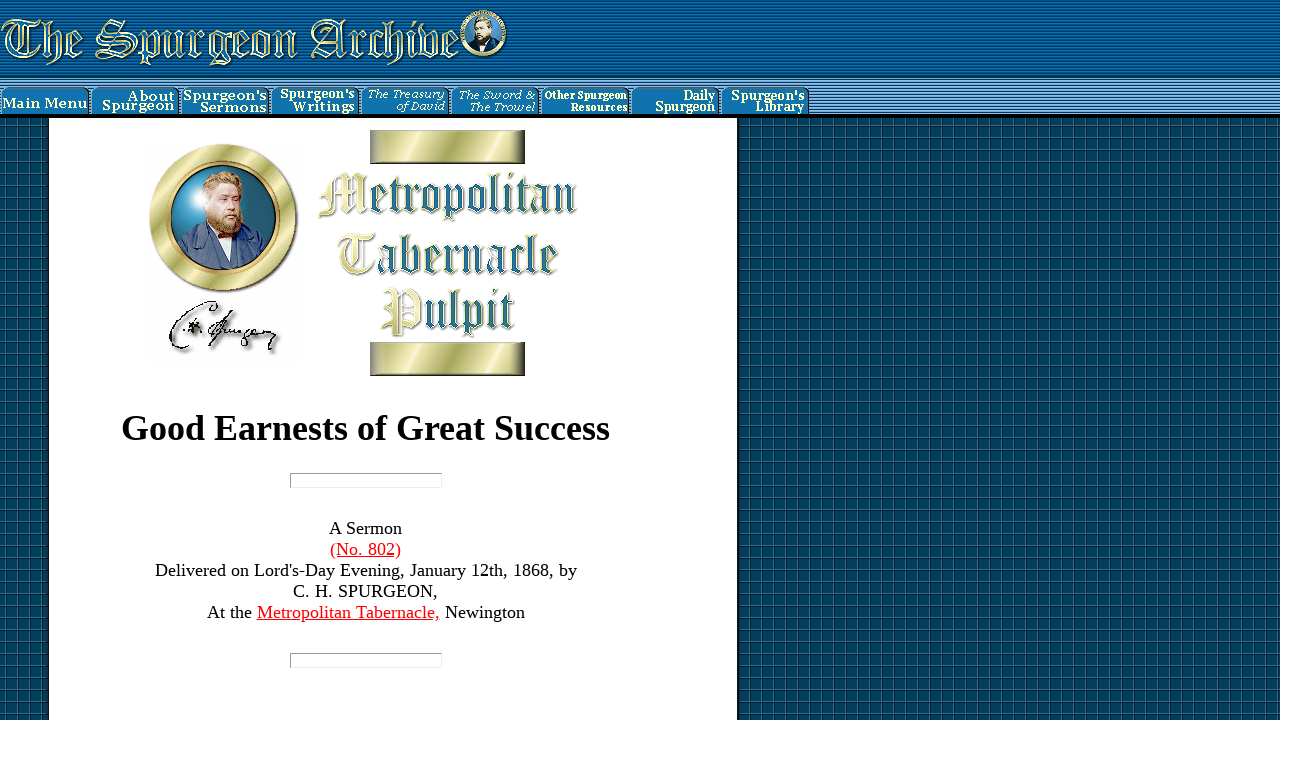

--- FILE ---
content_type: text/html
request_url: http://www.romans45.org/spurgeon/sermons/0802.htm
body_size: 17531
content:
<HTML>
<HEAD><BASE HREF="http://www.romans45.org/"><TITLE>Good Earnests of Great Success</TITLE>
</HEAD>
<BODY BACKGROUND="images/new-6.gif" BGCOLOR="#FFFFFF" TEXT="#000000" LINK="#FF0000" VLINK="#800080" ALINK="#808080" LEFTMARGIN="0" TOPMARGIN="0" MARGINWIDTH="0" MARGINHEIGHT="0">

<TABLE WIDTH="101%" HEIGHT="88" BORDER="0" CELLSPACING="0" CELLPADDING="0" BACKGROUND="images/new-61.gif" BGCOLOR="#004080">
<TR>
    <TD HEIGHT="75"><A HREF="http://www.romans45.org/mainpage.htm"><IMG SRC="images/archiv25.gif" BORDER="0" ALT="The Spurgeon Archive" ALIGN="LEFT"></A></TD>
</TR>
<TR><TD HEIGHT="3" BGCOLOR="#00354F"><IMG SRC="images/indent.gif" ALT="" WIDTH="30" HEIGHT="3" BORDER="0"></TD></TR>
<TR><TD BACKGROUND="images/new-61b.gif"><IMG SRC="images/indent.gif" ALT="" WIDTH="30" HEIGHT="6" BORDER="0"></TD></TR><TR><TD HEIGHT="30" BACKGROUND="images/new-61b.gif"><A HREF="spurgeon/mainpage.htm"><IMG SRC="images/tmnu0.gif" ALT="Main Menu" WIDTH="90" HEIGHT="30" BORDER="0"></A><A HREF="spurgeon/aboutsp.htm"><IMG SRC="images/tmnu1.gif" ALT="About Spurgeon" WIDTH="90" HEIGHT="30" BORDER="0"></A><A HREF="spurgeon/spsrmns.htm"><IMG SRC="images/tmnu2.gif" ALT="Spurgeon's Sermons" WIDTH="90" HEIGHT="30" BORDER="0"></A><A HREF="spurgeon/spwrtngs.htm"><IMG SRC="images/tmnu3.gif" ALT="Spurgeon's Writings" WIDTH="90" HEIGHT="30" BORDER="0"></A><A HREF="spurgeon/treasury/treasury.htm"><IMG SRC="images/tmnu4.gif" ALT="The Treasury of David" WIDTH="90" HEIGHT="30" BORDER="0"></A><A HREF="spurgeon/sw&tr.htm"><IMG SRC="images/tmnu5.gif" ALT="The Sword and the Trowel" WIDTH="90" HEIGHT="30" BORDER="0"></A><A HREF="spurgeon/otherrec.htm"><IMG SRC="images/tmnu6.gif" ALT="Other Spurgeon Resources" WIDTH="90" HEIGHT="30" BORDER="0"></A><A HREF="spurgeon/medit.htm"><IMG SRC="images/tmnu7.gif" ALT="Daily Spurgeon" WIDTH="90" HEIGHT="30" BORDER="0"></A><A HREF="spurgeon/fsl.htm"><IMG SRC="images/tmnu8.gif" ALT="Spurgeon's Library" WIDTH="90" HEIGHT="30" BORDER="0"></A></TD></TR>
<TR><TD BGCOLOR="#000000"><IMG SRC="images/indent.gif" ALT="" WIDTH="30" HEIGHT="4" BORDER="0"></TD></TR></TABLE>

<TABLE WIDTH="610" BORDER="0" CELLSPACING="0" CELLPADDING="5"><TR><TD><IMG SRC="images/indent.gif" WIDTH="65" HEIGHT="1" BORDER="0" ALT=""></TD><TD><FONT SIZE="4">

<CENTER><TABLE CELLSPACING="0" CELLPADDING="7" BORDER="0">
<TR><TD><IMG SRC="images/spurgn02.gif"></TD>
<TD><CENTER><IMG SRC="images/bar2.gif"><BR>
<IMG SRC="images/met.gif"><BR>
<IMG SRC="images/tab.gif"><BR>
<IMG SRC="images/pul.gif"><BR>
<IMG SRC="images/bar2.gif"></CENTER></TD></TR>
</TABLE></CENTER>

<CENTER><H1>Good Earnests of Great Success</H1>
<HR WIDTH=150 SIZE=15><BR>
<FONT SIZE="+1">A Sermon<BR>
<A HREF="spurgeon/index/c14.htm">(No. 802)</A><BR>
Delivered on Lord's-Day Evening, January 12th, 1868, by<BR>
C.&nbsp;H. SPURGEON,<BR>
At the <A HREF="http://www.metropolitantabernacle.org/index.html">Metropolitan Tabernacle,</A> Newington</FONT></CENTER><BR>
<HR WIDTH=150 SIZE=15></CENTER><BR>

<BLOCKQUOTE>"And the word of God increased; and the number of the disciples multiplied in Jerusalem greatly; and a great company of the priests were obedient to the faith."&#151;Acts 6:7.</BLOCKQUOTE><P>

<IMG SRC="images/c.gif" ALIGN=LEFT>ERTAIN things preceded this prosperity&#151;the counterpart of which I verily believe we have experienced among ourselves. There had been a little trouble in the church; some had thought one thing, some had thought another. There appeared to have been a just cause for complaint. The apostles, conciliatory in their temper, and earnest in their endeavour to keep the church together, as all true ministers should be, proposed the election of seven men who should distribute the contributions impartially among the poor. This was agreed to and acted upon by the entire assembly, and straightway the multitude of them that believed were of <I>one heart, and of one soul.</I> Well might great grace rest upon them all, for <I>they loved each other with a pure heart fervently.</I> Such unanimity, as a rule, I consider essential to church prosperity. If there be divisions amongst you, and one shall say, "I am for this," and another, "I am for that," how can you expect that the Holy Spirit, who is the Spirit of peace, should be present with you, and working among you? But when we are knit together in brotherly affection, the Lord commandeth the blessing, even life for evermore. Where brotherly love continues, and saints walk in holy unity, the witness they bear is powerful, and the increase they gather is palpable.<BR>

<IMG SRC="images/indent.gif" ALT="    ">So I felt when I met with the brethren last Thursday night. The attendance at the church meeting was very numerous, and the unanimity that prevailed not only gratified me, but I must confess astounded me too. I think all of us who know anything of the history of churches, especially those of a democratic order, where we recognize the rights of every member, understand how easy it is for thoughts to diverge, for counsels to vary, and for excellent brethren conscientiously to disagree. A breach once made has a tendency to widen, and a rent, unless speedily repaired, may tear a church to pieces. But not so much as a single word was spoken, nor do I know that so much as a single thought crossed the breast of any one that evening, contrary to the general current of unanimous opinion with which you elected my brother to take upon himself the office proposed to assist me in my work. I felt as if I could only weep my joy. I knew of no words by which I could express it, because I looked not only at the unity itself, but regarding it as one of the qualifications for future prosperity, I thought within myself, "Surely God will bless us; surely he will bless us yet more abundantly than aforetime."<BR>

<IMG SRC="images/indent.gif" ALT="    ">Moreover, my dear brethren and sisters in Christ, you know that some two or three years ago, Baptist churches of London scarcely knew each other. There might have been some secret love between them, but certainly there was no manifest display of it. But now for two years we have been associated together to the number of eighty or ninety; in fact, there are now nearly a hundred of the churches among whom union has been cemented. We have been enabled to do some service for the Master by this incorporation, but whatever service we may have done or may not have done, this certainly has been the result of our meeting with each other, that the churches have come to feel themselves to be a whole, they keep rank, they walk together as a phalanx, desire to be faithful to Christ, and to bear each others' burdens. If anyone had told me, three or four years ago, that I should live to see, as I did last year, this house filled with the representatives of our Baptist churches met together to pray, I should have said, "If the Lord will open windows in heaven, may such a thing be!" But it has been, and by God's grace it will be yet again, and we shall clasp hands next Tuesday, and go on for another campaign against the common enemy, united as one man, first to Christ, and then to one another. May we not look upon this as a sign that God is intending to bless all our churches, to pour us out a blessing such as we shall not have room enough to receive? The Lord send prosperity. Amen, say we, amen from our hearts. And amen we hope all God's saints will say. May the blessing speedily be sent. Since we have the first matter I am hopeful.<BR>

<IMG SRC="images/indent.gif" ALT="    ">But many will urge discouragements. "How is it likely," says one, "that we can hope to make an impression upon the present age? What means have we but the simple gospel of Jesus Christ?" We are certainly not among the wealthy, and we count not amongst us the great ones of the land. Our membership has always been, and still is, among the poor. How shall we expect to tell upon so huge a city as this, or to exert any influence upon so great a country; and, above all, how shall we make any impress upon the population of the whole globe? My dear brethren, we are weak, but we are not weaker than the first disciples of Christ. Neither were they learned, nor were they the wealthy of the earth: fishermen, the most of them, by no means men of cultivated ability&#151;their tramp was that of a legion that went forth to conquer as well as to fight. Wherever they went and wielded the sword of the Spirit, which is the word of God, their enemies were put to confusion. It is true they died in the conflict. Some of them were slain by the sword, and others of them were rent in sunder by wild beasts; but in all these things they were more than conquerors through him that loved him. The primitive church did tell upon its age, and left a seed behind which the whole earth could not destroy; and so shall we by God's grace if we are equally set upon it, equally filled with the divine life, equally resolved by any means and by all means to spread abroad the savour of Jesus Christ's name: our weakness shall be our strength, for God shall make it to be the platform upon which the omnipotence of his grace shall be displayed. Keep together, brethren, keep close to Christ; close up your ranks. Heed the battle cry; hold fast the faith; quit yourselves like men in the conflict, and the gates of hell shall not prevail against you. Only may the King himself lead us onward to the fray, and we shall not fear the result.<BR>

<IMG SRC="images/indent.gif" ALT="    ">Having thus looked at the precedents of that prosperity enjoyed by the church at Jerusalem, we shall, this evening, with deep earnestness, <I>ask your attention to the means by which a like prosperity may be procured for such churches as do not enjoy it now;</I> secondly, we shall have a word or two upon <I>the results of such prosperity;</I> and then, thirdly, upon <I>the alternative which is before every church, either to obtain such prosperity or else to mourn over grievous evils.</I><BR>

<IMG SRC="images/indent.gif" ALT="    ">I. WHAT ARE THE MEANS BY WHICH THIS PROSPERITY MAY BE PROCURED?<BR>

<IMG SRC="images/indent.gif" ALT="    ">If we pant to see the Word of God increase, multitudes added to the disciples, and a great company of those who are least likely to be saved brought in, there must be an adequate instrumentality. Nothing can avail without <I>the operation of the Holy Spirit and the smile from heaven.</I> Paul planteth, Apollos watereth, and God giveth the increase. We must never begin our catalogue of outward means without referring to that blessed and mysterious potentate who abides in the church, and without whom nothing is good, nothing efficient, nothing successful.<P>

<CENTER>"Come, Holy Spirit, heavenly dove,<BR>
With all thy quickening powers."</CENTER><BR>

This should be our first prayer whenever we attempt to serve God, for if not, we begin with pride, and can little hope to succeed by prowess. If we go the warfare at our own charges we must not marvel if we return stained with defeat. O Spirit of the living God, if it were not for thy power we could not make the attempt, but when we rely upon thee we go forward in confidence.<BR>

<IMG SRC="images/indent.gif" ALT="    ">As for the ostensible means, would any church prosper, <I>there must be much plain preaching of the gospel of Jesus Christ.</I> I have been struck lately in looking through the history of the Reformation, and of the times before the Reformation, with the remarkable downrightness of the testimony of the early preachers. If you look at the life of Farren you find him not preaching <I>about</I> the gospel, but preaching <I>the gospel.</I> So it was with John Calvin. He is looked upon now, of course, a theologian only, but he was really one of the greatest of gospel preachers. When Calvin opened the Book and took a text, you might be sure that he was about to preach "Through grace are ye saved, and that not of yourselves, it is the gift of God." And it was the same with Luther. Luther's preaching was just the ringing of a big bell, the note of which was always, "Believe on the Lord Jesus Christ and live! It is not of works, lest any man should boast, but by faith are ye saved, and by faith alone." They spake this, and they spake it again; neither did they couch the doctrine in difficult words, but they laboured with all their might, so to speak, that the ploughman at the plough-tail should understand, and that the fish-wife should comprehend the truth. They did not aim at lofty periods and flowing eloquence; of rhetoric they had a most contemptible opinion, but they just dashed right on with this one truth, "He that believeth hath everlasting life;" "Believe on the Lord Jesus Christ, and thou shalt be saved." And, my brethren, if we are to see the church of God really restored to her pristine glory, we must have back this plain, simple, gospel-preaching. I do believe that the hiding of the cross beneath the veil of fine language and learned dissertation is half the cause of the spiritual destitution of our country. Jesus Christ came into the world to save sinners. He came to seek and to save that which was lost. I would sooner say these few words and then cease my testimony, than utter the most splendid oration that ever streamed from the lips of Demosthenes or of Cicero, but not have declared the gospel of Christ. We must keep to this. This must be the hammer that we bring down upon the anvil of the human heart again, and again, and again. God forbid that we should glory save in the cross of Jesus Christ our Lord! God forbid that we should know anything among men save Jesus Christ and him crucified! Look to him&#151;not to the priest, not to your good works, not to your prayers, not to your church-goings or your chapel- goings, but to Christ Jesus exalted. Look to him in faith, and God is willing to forgive you, able to forgive you, to receive you, to make you his children, and for ever to glorify you with himself. We must have much more of this plain preaching, and not only plain preaching but plain teaching. Sunday School teachers, <I>you</I> must teach this same gospel. I know <I>you</I> do, but full many Sunday School teachers do not. A certain denomination has made the confession that after having had their schoolrooms crowded with children, they do not know that any of those children have afterwards come to be attendants at the places of worship. Miserable confession! Miserable teachers must they be! And have we not known teachers who believed in the doctrines of grace, and upstairs in the chapel they would have fought earnestly for them, but downstairs in the schoolroom they have twaddled to the little children in this kind of way&#151;"Be good boys and girls; keep the Sabbath; do not buy sweets on a Sunday; mind your fathers and your mothers; be good, and you will go to heaven"!&#151;which is not true, and is not the gospel; for the same gospel is for little children as for grown-up men&#151;not "Do this and live," which is after the law that was given by Moses, but "Believe and live," which is according to the grace and truth that came by Jesus Christ. Teachers must inculcate the gospel if they are to see the salvation of their classes, the gospel, the whole gospel, and nothing but the gospel, for without this no great thing will be done.<BR>

<IMG SRC="images/indent.gif" ALT="    ">And if we would see the gospel spread abroad in London as once it did in Geneva, as once, under John Knox, it did in Scotland, as it did in Luther's day throughout Germany, we <I>must have much holy living to back it all up.</I> After we have done the sermon, people say, "How about the people that attend there? What about the church members, are they upright? Are they such people as you can trust? What about their homes? Do they make good husbands? Are they good servants? Are they kind masters?" People will be sure to enquire this, and if the report of our character be bad, it is all over with our testimony. The doctor may advertise, but if the patients are not cured, he is not likely to establish himself as being well-skilled in his art; and the preacher may preach, but if his people do not love the gospel, they kick down with their feet what he builds up with his hands. As I told you this morning, the followers of the early Reformers were distinguished by the sanctity of their lives. When they were about to hunt out the Waldenses, the French king, who had some of them in his dominions, sent a priest to see what they were like, and he, honest man as he was, came back to the king, and said, "As far as I could find, they seem to be much better Christians than we are. I am afraid they are heretics, but really they are so chaste, so honest, so upright, and so truly pious, that, though I hate heresy&#151;I hope your majesty does not suspect me on that account&#151;yet I would that all Catholics were as good as they are." Now, this was what made the gospel victorious in those days&#151; the stern integrity of those who received it, and thus it will be still. It cannot be otherwise. But if you become worldly, if you members of this church are just the same as other men who have no grace and make no pretensions, what is the good of your profession? You are liars before God unless you live above the common life of the rest of mankind. Oh! to get back to the simplicity of Christian manners! I cannot go into particulars, and ordain that this you shall do and that you shall avoid, but you know very well what the simplicity is, and were it carried out there is a great deal that is now practised amongst professors that would have at once to be given up. As the books were burned when Paul preached, so there would be a great deal to be burned in the Christian church if we had the Spirit of God in all his power to bring us back to the old simplicity of the Christian faith. And why not? If you put the sword into the scabbard, you cannot kill with it; you must pull it out, and let it glitter in all its naked sharpness. If you put the sword of the gospel into the scabbard of worldly conformity, as some of you do, you cannot expect that there will be any power in it. Draw it away from your worldly company, and your pernicious customs, and then shall you see that it still has power to kill and to make alive. There must, then, be holy living as well as plain testimony.<BR>

<IMG SRC="images/indent.gif" ALT="    ">Yet all this would not suffice, if the church is to be multiplied and many are to be saved, unless we add <I>individual, personal exertion.</I> I am so full with one theme today, that if I plough in the same furrow this evening as I did this morning I cannot help it, for I am anxious to make that furrow very deep and broad. I believe that no Christian church can have prosperity if only a part of the members are active for the conversion of souls. Why, sirs, it had got to be a thought among Christians that we ministers were to do all the work of bringing souls to Christ, and that you were to sit still and enjoy the sermon, and perhaps criticise it and pull it to pieces. But this was not orthodox; according to Christ's law, every Christian is to be a minister in his own sphere; every member of the church is to be active in spreading the faith which was delivered not to the ministers, but delivered to the saints, to every one of them, that they might maintain it and spread it according to the gift which the Spirit has given them. Shall I venture a parable? A certain band of men, like knights, had been exceedingly victorious in all their conflicts. They were men of valour and of indomitable courage; they had carried everything before them, and subdued province after province for their king. But on a sudden they said in the council-chamber, "We have at our head a most valiant warrior, one whose arm is stout enough to smite down fifty of his adversaries; would it not be better if, with a few such as he to go out to the fight, the mere men-at-arms, who make up the ordinary ranks, were to stop at home? We should be much more at our ease; our horses would not so often be covered with foam, nor our armour be bruised in returning from the fray, and no doubt great things would be done." Now, the foremost champions, with fear and trembling, undertook the task and went to the conflict, and they fought well, no one could doubt it; to the best of their ability they unhorsed their foe and they did great exploits. But still, from the very hour in which that scheme was planned and carried out, no city was taken, no province was conquered, and they met together and said, "How is this? Our former prestige is forgotten; our ranks are broken; our pennons are trailed in the dust; what is the cause of it?" When out spoke the champion, and said, "Of course it is so! How did you think that some twelve or fifteen of us could do the work of all the thousands? When you all went to the fight, and every man took his share, we dashed upon the foe like an avalanche, and crushed him beneath our tramp; but now that you stay at home and put us, but a handful, to do all the work, how can you expect that great things should be done?" So each man resolved to put on his helmet and his armour once again, and go to the battle, and so victory returned. I speak to you tonight, I, one of the rank of God's servants, and I say, my brethren, if we are to have the victory you must be every one of you in the fight. We must not spare a single one, neither man nor woman, old nor young, rich nor poor, but you must each fight for the Lord Jesus according to your ability, that his kingdom may come, and that his will may be done upon earth even as it is in heaven. We shall see great things when you all agree to this and put it in practice.<BR>

<IMG SRC="images/indent.gif" ALT="    ">Combined with this <I>there must be much earnest prayer.</I> The prayer of faith! have we not held it in high esteem, have we not made some considerable proof of it in this place? We hope to have more faith&#151;a great increase both of volume and power. Nothing is impossible to the man who knows how to overcome heaven by wrestling intercession. When we have seen one, two, or ten, or twenty penitents converted, and when we have sometimes been heartily thankful that a hundred have been added to this church in a month, ought we ever to have been satisfied? Should we not have felt that the prayer which was blessed to the conversion of a hundred, had it been more earnest, might, in the divine purpose, have been answered with the conversion of a thousand? Why not? I do not know why London should not be shaken from end to end with gospel truth before this day twelve months. You will say, "We have not enough ministers." But God can make them. I tell you, sirs, he can find ministers for his truth&#151;ay, if he willed it, among the very offscourings of the earth. He can take the worst of men, the vilest of the vile, and change their hearts, and make them preach the truth if he pleases. We are not to look to what we have. The witness of the senses only confuses those who would walk by faith. See what he did for the church in the case of Saul of Tarsus. He just went up to the devil's army, and took out a ringleader, and said to him, "Now, sir, you preach the gospel which once you despised." And who preached it better? Why, I should not wonder if ere long in answer to prayer we see the Ritualistic clergy preaching the gospel! Who can tell&#151;the Romish priests may yet do it, and repeat the tale of Luther and Melancthon. Were not Luther, and Melancthon, and Calvin, and their comrades, brought out of Papal darkness to show light unto the people? We have heard with our ears, why may we not see with our eyes, the mighty works of God? The Lord can find his men where we know nothing about them. "Of these stones," said the Baptist, as he pointed to the banks of the Jordan, "Of these stones God can raise up children unto Abraham;" and as he could then, so he can now. Let us not despair. If we will but pray for it, our heavenly Father will deny his children nothing. Come, do but come, in simplicity of heart, and <I>according to your faith</I> shall it be done unto you.<BR>

<IMG SRC="images/indent.gif" ALT="    ">Would you see the church greatly increase, and the kingdom come to the throne of the Son of David? then <I>we must all get more intense glowing spiritual life.</I> Do you understand me. There are two persons yonder. They are both alive, but one of them lies in bed. He wakes, but he says, with the sluggard&#151;<P>

<CENTER>"You have woke me too soon, I must slumber again,"</CENTER><BR>

and when he gets up he gazes round with vacant wonder and strange bewilderment. He has no energy, he is listless, and we say of him, "What a lifeless creature he is!" "He is living, but with how little vitality! Now, you see another man. His sleep is short; he wakes soon; he is out to his business; takes down the shutters; he is standing behind the counter waiting upon this customer and that; he is all active; he is here, there, and everywhere, nothing is neglected; his eyes are wide open, his brain is active, his hands are busy, his limbs are all nimble. Well, what a different man that is! you are glad to get this second man to be your servant; he is worth ten times the wages of the first. There is life in them both, but what a difference there is between them! The one is eagerly living, the other is drawling out an insipid existence. And how many Christians there are of this sort! They wander in on a Sunday morning, sit down, get their hymn book, listen to the prayer without joining in it, hear the sermon, but might almost as well not have heard it, go home, get through the Sunday, go into business. With them there is never any secret prayer for the conversion of men, no trying to talk to children, or servants, or friends, about Christ, no zeal, no holy jealousy, no flaming love, no generosity, no consecrating of the substance to God's cause! This is too faithful a picture of a vast number of professing Christians. Would it were not so. On the other hand, we see another kind of man&#151;one that is renewed in the spirit of his mind; though he has to be in the world, his main thoughts are how he can use the world to promote the glory of Christ. If he goes into business, he wants to make money that he may have wherewith to give bountifully for the spread of the gospel. If he meets with friends, he tries to thrust a word in edgeways for his Master; and whenever he gets an opportunity, he will speak, or write, but he will be aiming to do something for him who has bought him with his precious blood. Why, I could pick out, if it were right to mention names, some here who are all alive, till their bodies seem to be scarcely strong enough for the real vitality and energy of their souls. Oh! these are the cream of the church, the pick and choice of the flock, the men who are true men, and the women who are the true daughters of Jerusalem. The Lord multiply the number of such; yea, may he make every one of us to be such, for I am afraid that we all of us need quickening. I know I do myself. It is a long time since I preached a sermon that I was satisfied with. I scarcely recollect ever having done so. You do not know, for you cannot hear my groanings when I go home, Sunday after Sunday, and wish that I could learn to preach somehow or other; wish that I could discover the way to touch your hearts and your consciences, for I seem to myself to be just like the fire when it wants stirring; the coals have got black when I want them to flame forth. If I could but say in the pulpit what I feel in my study, or if I could but get out of my mouth what I have tried to get into my own soul, then I should preach indeed, and move your souls, I think. Yet perhaps God will use our weakness, and we may use it with ourselves, to stir us up to greater strength. You know the difference between slow motion and rapidity. If there were a cannon ball rolled slowly down these aisles, it might not hurt anybody; it might be very large, very huge, but it might be so rolled along that you might not rise from your seats in fear. But if somebody would give me a rifle, and ever so small a ball, I reckon that if the ball flew along the Tabernacle, some of you might find it very difficult to stand in its way. It is the force that does the thing. So, it is not the great man who is loaded with learning that will achieve work for God; it is the man, who, however small his ability, is filled with force and fire, and who rushes forward in the energy which heaven has given him, that will accomplish the work&#151;the man who has the most intense spiritual life, who has real vitality at its highest point of tension, and living, while he lives, with all the force of his nature for the glory of God. Put these three or four things together, and I think you have the means of prosperity.<BR>

<IMG SRC="images/indent.gif" ALT="    ">II. Time flies, and therefore while I briefly hint, I must leave you largely to meditate, THE RESULTS WHICH FLOW FROM THIS PROSPERITY&#151;<I>souls are saved.</I><BR>

<IMG SRC="images/indent.gif" ALT="    ">John Owen said that if you had to preach to a whole nation for twelve months, in order to win one soul, it would be good wages, for a soul is so priceless, that to redeem it from going down to the pit would be worth the expenditure of all human strength. Richard Knill once said, that if there were only one unconverted person in the wilds of Siberia, and that God had ordained that every Christian in the world must go and talk to that one person before he would be converted, it would be an exceedingly little thing for us all to do, to go all the way there through the cold, and frost, and snow, to win that one soul. And he was right, and I may well stir you up to energy when the result will be the conversion of souls.<BR>

<IMG SRC="images/indent.gif" ALT="    "><I>The name of our Lord Jesus Christ is glorified.</I> Who would not wish to live, or even to die, for this?<P>

<CENTER>"Let him be crowned with majesty,<BR>
Who bowed his head in death,<BR>
And let his praise be sounded high,<BR>
By all things that have breath."</CENTER><BR>

If you have not forgotten what he suffered for you, dear friends, do you not wish to see him crowned with many crowns? He wore the crown of thorns for you, would not you wish to see the fruit of his soul's travail, the removal of the curse, the extension of his kingdom, the honour of his fame, the growing enthusiasm of his subjects&#151;to make his excellency apparent, and his praise more and more famous to the very end of time? I know you would, and therefore I ask you to strive together with us in your prayers and your efforts, that the number of his disciples may be multiplied greatly.<BR>

<IMG SRC="images/indent.gif" ALT="    ">Moreover, the result will be <I>to build up the church itself,</I> for there is no good done in the name of Jesus which does not redound to the satisfaction of his bride. If you do good to another, you are taking the shortest way to do good to your own soul. As those who promote sanitary measures for the benefit of the neighbourhood are thereby favouring the conditions of their own health, so the promulgation of saving knowledge throughout the world is augmenting the peace and the welfare of our own hearts, and of all who are already saved. Truly, I believe, that some persons are never comfortable in religion, because they are selfish in it. If they began to live with some object, their constant distress of mind would soon be rolled away. May God, therefore, stir us up, that the whole church may thereby be blessed.<BR>

<IMG SRC="images/indent.gif" ALT="    ">III. But I must now come to the point with which I proposed to finish, namely, THE ALTERNATIVE WHICH I THINK STANDS BEFORE THIS CHURCH AND EVERY OTHER CHURCH.<BR>

<IMG SRC="images/indent.gif" ALT="    ">Either we must get a high state of prosperity, or else we shall lack what is to be dreaded to the very uttermost. How many churches there are which have proved the truth of what I am now going to say! They have not tried to increase; they have not cared about conversions, and very soon there has been murmuring. One did not like the minister; another did not like the deacons; a third objected to a brother that was introduced; and all this, perhaps, was quietly hushed up because they were too respectable to come to an open disturbance, but still there it was&#151;the fire in the embers; and thus it kept on till, by-and-by, they come to one of two things, either lethargy or else division. They settled down as quiet and sober religious people. The minister was not excited; not he! The people could not be stirred. The boast was that there were so many carriages on a Sunday outside the chapel. Some trusted in chariots and some in horses, but there was nothing about conversion. Why, I know churches whose baptismal pool would have been green by now if the water had been standing in it, so few have there been added to their number. And yet they are not at all dissatisfied. "No," the good deacon says, "you know our pew-rents keep up very well; we have not a seat to let in the gallery!" "Ah!" and says the minister, "And while we have the most respectable people in the town come among us, we do not approve of these revivalists down the back street who are trying to catch those poor sinners; at least, if they want them, they may have them, for we do not want them." That is the style in which some of these people talk. If they do not say it in words, they think it in their hearts. Well, and when a church does get into that dreadful state, it becomes noxious as a very dunghill. And when there is very little spiritual animation there soon comes to be the ferment of very great division. Somebody or other cannot bear this. Some young and fervent spirit speaks out about it, and the minister does not like it, the deacons do not like it, and they try to put him down. Then half-a-dozen more of the members think that he is right, and the life that is in the church wakes up. The trumpet is sounded, and there is a troop led off to establish a healthy organization somewhere else, and the old corpus is left to rot as it may, and to decay as many churches do. Now, were I a prophet, I might tell you what should come to pass in latter days; but speaking as a monitor, rather than as a seer, I should not wonder but I could almost tell what you will come to by-and-by. In my day may it never, never be. You will get to be very respectable over at the Tabernacle; after I die you will have an organ, I dare say, and you will get a fine parson to deliver the most polished discourses to you, and where you will then drift I can readily guess. The Lord have mercy upon you, and save you from it. This is the tendency, however, of every church, it matters not what it is. Where the most honest, simple, faithful preachers have been, the people have got to be too great for the gospel, and too proud to receive the truth in the love of it. May it never happen in our days, however, and if earnest prayer can prevent it, may it never happen so long as the world stands, but till Christ comes may you be an honest, truth- loving people, striving together for the gospel of our Lord Jesus Christ, and never departing from the earnest simplicity of the faith. But unless we keep up the earnest spirit amongst us, we shall very soon degenerate into the ordinary dead-alive Christianity, which is only half as good as nothing at all, because it gives men a name to live when they are dead.<BR>

<IMG SRC="images/indent.gif" ALT="    ">The picture I have drawn may seem to you too highly-coloured, but I assure you that I have seen such things. I am not old, but I have lived long enough to see churches go in this way; ay, and churches too, that were once warm-hearted. I have seen young members who were once earnest grow cold. I have seen old members who were once content to worship with the humble ones, get a little up in the world. Then "of course" they must go to <I>church!</I> I have seen congregations broken to pieces, and churches split up, and the bottom of it all has been because the vital godliness has been drained out of the system; the love of God has not remained in the heart, for when the rich man has the love of God in his heart, he delights to see the multitude gathered together; he is glad to do his part, and help in all he can. And the learned man, if the preaching does not always suit him, yet he is glad to think that the unlearned have a preacher whom they can understand. Whoever the man may be, or however great and famous, if he loves Christ he is satisfied with the simple truth. "Give me that," says he, "and that is enough. I can get my fine thinking and my fine reading in the weekdays if I want it; but on the Sabbath let me hear of Jesus; let me hear the story of the cross; let me see sinners led to Calvary&#151;it is all I want, and I am well content if I have this."<BR>

<IMG SRC="images/indent.gif" ALT="    ">Are there not many here tonight who are unconverted? They will wonder perhaps what I am making all this stir about. Let me address myself personally to you. O ye unconverted women, it <I>is about you</I> that we are concerned. And <I>you,</I> ye unconverted men, it <I>is about you</I> that we are anxious; we are seeking after you. Why, for our own sakes, if there were none to be saved, we might be content to hear far different doctrine from this. The doctrines of grace are sweet in our ears, and our souls would be well enough fed by them. But because we want to see you saved we have to talk with you, and attend to these practical matters since we want to see you brought to Christ. Now look at the text, and it may give you some comfort if you are willing to lay hold on Christ. Do you notice, it is said that "a great company of the priests were obedient to the faith"? Now, these priests were they that conspired to crucify Christ. They were once the bigoted enemies of the gospel, but they became obedient to the faith. Why should not you, then? I know the devil tells you that you have been too great a sinner. That cannot be. Perhaps he reminds you that you have been a scoffer, or have lived in immorality, or have been self-righteous, which is as heinous a sin as any other. Ah! well, but the blood of Jesus Christ, his Son, cleanseth us from all sin. A young woman wrote to me the other day&#151; I do not know who she is, but she said, "I cannot tell anybody, but I have done so-and-so, a dreadful sin indeed, if my mother knew it it would break her heart." I do not know here, and therefore her mother will never know it from me, but she says, "Can I be saved?" Young woman, you can! She says that she is worse than Magda-lene, for Magdalene did not know Christ when she was a sinner, but she did know the gospel, and yet sinned. Oh! well, if you are worse than Magdalene, Christ will be glorified in saving such a one as you are. Only come with all your sin about you, and throw yourself at his feet. Trust him! Trust him! Do him the honour to believe that he can save even such an abominable sinner as you have been. Though you have gone to the utmost extremity of human guilt, and looked over the gulf of endless misery, yet still believe him; trust him, and he will be as good as ever you can think him to be; for when you think your highest thoughts of him, he is higher than your highest thoughts, and can save even to the uttermost. The priests were obedient to the faith; why not you? They believed in Christ, saw the fold, entered in, and were saved; why should not you be like them? Did you notice how it is described? They were <I>obedient to the faith."</I> Then it seems that the gospel is all summed up in that word "faith." To be obedient to the faith; to believe that Jesus is the Son of God; to trust him because he has suffered in your stead; to believe that the divine justice is satisfied with the death of Christ, and to rely upon that satisfaction which Christ has rendered, that is to be saved, to be obedient to the faith. We sang at the Lord's Table, this morning, that sweet verse which really is the quintessence of the gospel, and therefore I will repeat it to you, though you already know it so well:&#151;<P>

<CENTER>"Nothing in my hand I bring:<BR>
Simply to thy cross I cling;<BR>
Naked, come to thee for dress;<BR>
Helpless, look to thee for grace;<BR>
Foul, I to the fountain fly;<BR>
Wash me, Saviour, or I die."</CENTER><BR>

<IMG SRC="images/indent.gif" ALT="    ">Yes, just as you are come and depend upon the blood and righteousness of the Lord Jesus Christ, and you shall be saved. And this is what the stir is all about, we cannot bear that you should drift down to destruction, we cannot bear that there should be cataracts of souls leaping down the eternal gulf. We cannot endure that Satan should gloat his malicious soul with the prey of tens of thousands of mankind. We cannot bear that Christ should stand neglected, that his cross should be despised, that his blood should be trampled on. O come to him! He will not reject you. Him that cometh unto him he will in no wise cast out. Breathe a silent prayer to him now. Cast your soul upon him, sink or swim.<P>

<CENTER>"Venture on him, venture wholly,<BR>
Let no other trust intrude,<BR>
None but Jesus<BR>
Can do helpless sinners good."</CENTER><BR>

But he can do it. Rely on him, and eternal life is yours.<BR>

<IMG SRC="images/indent.gif" ALT="    ">Brethren and sisters, as we are in the New Year now, and have only reached the second Sabbath in it, let us begin and sweep out of the house the old leaven of ease and self-indulgences and lukewarmness, and let it be our cry before we go to our beds tonight, that the Lord would make us to be real living Christians, make us flames of fire from this time forth truly to serve him who served us even to the death. You will never get to be too warm. I am persuaded you will not be too zealous. I only wish I could get into such a devout enthusiasm myself as that of the apostle Paul when constrained by the love of Christ, he said, "Whether we be beside ourselves, it is to God." When we have done all, we are unprofitable servants. How much more unprofitable when we have done so little! The Lord quicken this church. The February meetings are coming on, when we shall be specially and earnestly seeking the ingathering of souls. Believers, you who are mighty with God in secret, pray for these February meetings, that the month may be a holy month to us, the best month we have ever had, that more may be gathered into the church than ever have been in our times. Make that a point of prayer, and prove God now whether he will not hear you, and you shall find he will to your soul's comfort. Amen.<P>

<HR><P>

PORTION OF SCRIPTURE READ BEFORE SERMON&#151;Acts 6 and 7:54-60.<P>

<CENTER><P><TABLE WIDTH="200" BORDER="2" CELLSPACING="0" CELLPADDING="0" BORDERCOLOR="#B7B76F" BGCOLOR="#AC0000">

<TR><TD BORDERCOLOR="#AC0000"><A HREF="http://www.romans45.org/welcome.htm"><IMG SRC="images/goback2.gif" BORDER=0 ALIGN="BOTTOM" WIDTH=100 HEIGHT=58 ALT="Go back to Phil's home page"></A></TD>

<TD BORDERCOLOR="#AC0000"><A HREF="http://www.romans45.org/e-mail.htm"><IMG SRC="images/joel2.gif" BORDER=0 ALIGN="BOTTOM" WIDTH=100 HEIGHT=58 ALT="E-mail Phil"></A></TD>

<TD BORDERCOLOR="#AC0000"><A HREF="http://www.romans45.org/bio.htm"><IMG SRC="images/whois2.gif" ALIGN="BOTTOM" BORDER=0 WIDTH=100 HEIGHT=58 ALT="Who is Phil?"></A></TD>

<TD BORDERCOLOR="#AC0000"><A HREF="http://www.romans45.org/bookmark.htm"><IMG SRC="images/finger2.gif" BORDER=0 ALIGN="BOTTOM" WIDTH=100 HEIGHT=58 ALT="Phil's Bookmarks"></A></TD>

<TD COLSPAN="2" BGCOLOR="#FFFFFF" BORDERCOLOR="#AC0000"><P><B><CENTER><FONT FACE="Helvetica,Arial" SIZE="2" COLOR="#0070A6">. . . or go back to<BR> <A HREF="http://www.romans45.org/mainpage.htm"><img src="images/archive1.gif" align="top" border="0" WIDTH="157" HEIGHT="22" ALT=""></a><BR>main page.</FONT></CENTER></B></TD></TR>

<TR> <TD COLSPAN="6" BGCOLOR="#0080C0"><FONT FACE="Arial,Helvetica" SIZE="1" COLOR="#FFFFFF"><P>Copyright &copy; 2001 by  Phillip R. Johnson. All rights reserved.<B><IMG SRC="images/indent.gif" WIDTH="12" HEIGHT="1" BORDER="0" ALT=""> hits</B></FONT></TD></TR></TABLE>


</PRE><BR></CENTER>

</FONT></TD></TR></TABLE><script defer src="https://static.cloudflareinsights.com/beacon.min.js/vcd15cbe7772f49c399c6a5babf22c1241717689176015" integrity="sha512-ZpsOmlRQV6y907TI0dKBHq9Md29nnaEIPlkf84rnaERnq6zvWvPUqr2ft8M1aS28oN72PdrCzSjY4U6VaAw1EQ==" data-cf-beacon='{"version":"2024.11.0","token":"8198771595a645d095dacf859b340aa9","r":1,"server_timing":{"name":{"cfCacheStatus":true,"cfEdge":true,"cfExtPri":true,"cfL4":true,"cfOrigin":true,"cfSpeedBrain":true},"location_startswith":null}}' crossorigin="anonymous"></script>
</BODY></HTML>